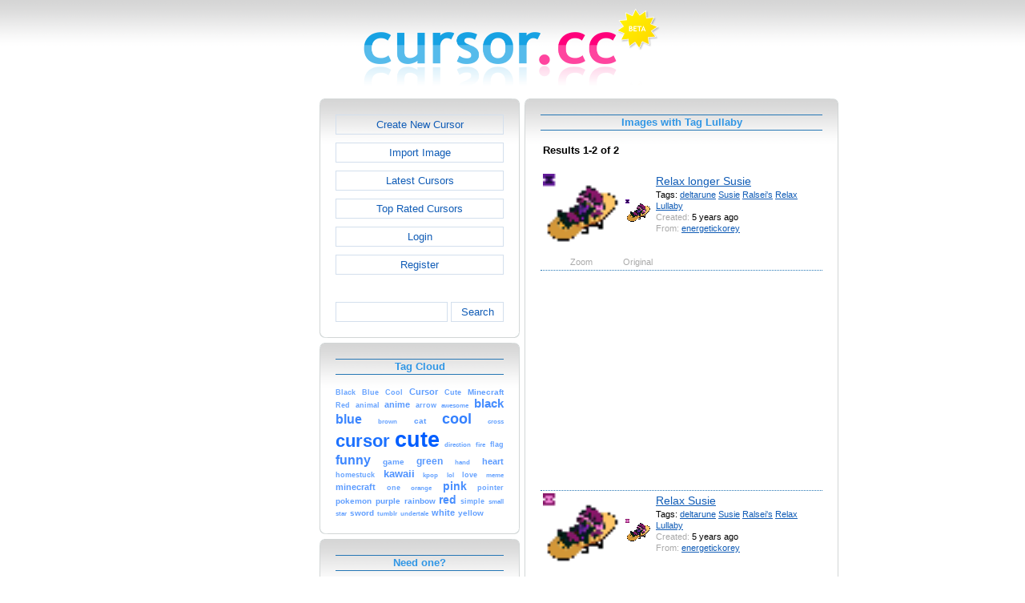

--- FILE ---
content_type: text/html; charset=utf-8
request_url: https://www.cursor.cc/?action=icon_list&tag_id=25522
body_size: 4177
content:
<!DOCTYPE html><html><head><meta charset="utf-8"><link href="css/smoothness/jquery-ui.min.css" rel="stylesheet" type="text/css"><link href="css/smoothness/jquery-ui.theme.min.css" rel="stylesheet" type="text/css"><link href="css/smoothness/jquery-ui.structure.min.css" rel="stylesheet" type="text/css"><link href="css/style.css" rel="stylesheet" type="text/css">
<script async src="https://pagead2.googlesyndication.com/pagead/js/adsbygoogle.js?client=ca-pub-4145016001025405" crossorigin="anonymous"></script>
<script src="js/jquery/jquery-3.7.0.min.js"></script>
<script src="js/jquery/jquery-ui.min.js"></script>
<script src="star_rating/star_rating.js"></script>
<script src="color_picker/color_picker.js"></script>
<script src="js/image_editor.js"></script>
<link id="page_favicon" href="/favicon.ico" rel="icon" type="image/x-icon"><title>Images with Tag Lullaby - Cursor Editor</title><meta name="description" content="cursor.cc is a tool to create or download cursor images, that can be used on websites or desktops."><meta name="keywords" content="cursor, download cursor, cursor image, cursor editor, cur file, free cursor, creative commons, create"><meta name="robots" content="index,follow"><meta name="theme-color" content="#d5d5d5"><!-- (c) 2026 Copyright Xoron GmbH --></head><body><div><a href="/"><img src="images/cursor.cc/logo.png" alt="Cursor Editor" style="height: 108px; width: 372px;"></a></div><div style="text-align: center;"><div style="margin-left: auto; margin-right: auto; width: 820px;"><div style="width: 166px; float: left;"><div class="not-rounded-box" >	
		<script async src="https://pagead2.googlesyndication.com/pagead/js/adsbygoogle.js?client=ca-pub-4145016001025405"
		crossorigin="anonymous"></script>
		<ins class="adsbygoogle"
			style="display:inline-block;width:160px;height:600px"
			data-ad-client="ca-pub-4145016001025405"
			data-ad-slot="1911178782"></ins>
		<script>
		(adsbygoogle = window.adsbygoogle || []).push({});
		</script>
	</div></div><div style="float: left; width: 654px;"><div style="float: left;"><div><div class="rounded-box" ><div class="rounded-top"><div class="rounded-bottom"><div class="rounded-left"><div class="rounded-right"><div class="rounded-right-bottom"><div class="rounded-left-top"><div class="rounded-right-top"><div class="rounded-left-bottom"><div class="rounded-box-content"><div class="small_box" style="text-align: center;"><a class="fav_button" href="/">Create New Cursor</a><a class="fav_button" href="?action=import_request">Import Image</a><a class="fav_button" href="?action=icon_list">Latest Cursors</a><a class="fav_button" href="?action=icon_list&order_by_rating=1" >Top Rated Cursors</a><a class="fav_button" href="?action=personal_homepage">Login</a><a class="fav_button" href="?action=register_request&delayed_action=personal_homepage">Register</a><div style="height: 24px; text-align: left; width: 100px;"></div>
		<form id="search_form" method="get" action="?" accept-charset="utf-8">
			<input type="hidden" name="action" value="search" class="notranslate">
			<div class="search_box">
				<div>
						<input name="keywords" value="">
				</div>
				<div>
					<a class="fav_button" href="javascript: jQuery('#search_form').submit()" style=" margin-bottom: 0;">Search</a>
				</div>
				<div style="clear: both;"></div>
			</div>
		</form>
	</div></div></div></div></div></div></div></div></div></div></div></div><div><div class="rounded-box" ><div class="rounded-top"><div class="rounded-bottom"><div class="rounded-left"><div class="rounded-right"><div class="rounded-right-bottom"><div class="rounded-left-top"><div class="rounded-right-top"><div class="rounded-left-bottom"><div class="rounded-box-content"><div class="small_box"><h1>Tag Cloud</h1><div class="tag_cloud"><a href="?action=icon_list&tag_id=396"><span style="font-size: 0.65em; color: #6aa5ff;">Black</span></a> <a href="?action=icon_list&tag_id=259"><span style="font-size: 0.68em; color: #68a3ff;">Blue</span></a> <a href="?action=icon_list&tag_id=251"><span style="font-size: 0.67em; color: #68a4ff;">Cool</span></a> <a href="?action=icon_list&tag_id=229"><span style="font-size: 0.80em; color: #5e9dff;">Cursor</span></a> <a href="?action=icon_list&tag_id=341"><span style="font-size: 0.71em; color: #65a1ff;">Cute</span></a> <a href="?action=icon_list&tag_id=2032"><span style="font-size: 0.74em; color: #63a0ff;">Minecraft</span></a> <a href="?action=icon_list&tag_id=393"><span style="font-size: 0.65em; color: #6aa5ff;">Red</span></a> <a href="?action=icon_list&tag_id=494"><span style="font-size: 0.65em; color: #6aa5ff;">animal</span></a> <a href="?action=icon_list&tag_id=622"><span style="font-size: 0.84em; color: #5b9bff;">anime</span></a> <a href="?action=icon_list&tag_id=49"><span style="font-size: 0.69em; color: #67a3ff;">arrow</span></a> <a href="?action=icon_list&tag_id=19"><span style="font-size: 0.64em; color: #6ba5ff;">awesome</span></a> <a href="?action=icon_list&tag_id=63"><span style="font-size: 1.10em; color: #468dff;">black</span></a> <a href="?action=icon_list&tag_id=11"><span style="font-size: 1.23em; color: #3c86ff;">blue</span></a> <a href="?action=icon_list&tag_id=158"><span style="font-size: 0.64em; color: #6ba5ff;">brown</span></a> <a href="?action=icon_list&tag_id=108"><span style="font-size: 0.78em; color: #5f9eff;">cat</span></a> <a href="?action=icon_list&tag_id=12"><span style="font-size: 1.32em; color: #3581ff;">cool</span></a> <a href="?action=icon_list&tag_id=1123"><span style="font-size: 0.63em; color: #6ba6ff;">cross</span></a> <a href="?action=icon_list&tag_id=10"><span style="font-size: 1.64em; color: #1c71ff;">cursor</span></a> <a href="?action=icon_list&tag_id=153"><span style="font-size: 2.00em; color: #005eff;">cute</span></a> <a href="?action=icon_list&tag_id=569"><span style="font-size: 0.63em; color: #6ba6ff;">direction</span></a> <a href="?action=icon_list&tag_id=80"><span style="font-size: 0.64em; color: #6aa5ff;">fire</span></a> <a href="?action=icon_list&tag_id=2305"><span style="font-size: 0.66em; color: #69a4ff;">flag</span></a> <a href="?action=icon_list&tag_id=350"><span style="font-size: 1.21em; color: #3e87ff;">funny</span></a> <a href="?action=icon_list&tag_id=139"><span style="font-size: 0.74em; color: #63a0ff;">game</span></a> <a href="?action=icon_list&tag_id=86"><span style="font-size: 0.89em; color: #5798ff;">green</span></a> <a href="?action=icon_list&tag_id=203"><span style="font-size: 0.62em; color: #6ca6ff;">hand</span></a> <a href="?action=icon_list&tag_id=100"><span style="font-size: 0.85em; color: #5a9aff;">heart</span></a> <a href="?action=icon_list&tag_id=913"><span style="font-size: 0.67em; color: #68a4ff;">homestuck</span></a> <a href="?action=icon_list&tag_id=717"><span style="font-size: 0.99em; color: #4f93ff;">kawaii</span></a> <a href="?action=icon_list&tag_id=1859"><span style="font-size: 0.64em; color: #6aa5ff;">kpop</span></a> <a href="?action=icon_list&tag_id=355"><span style="font-size: 0.64em; color: #6aa5ff;">lol</span></a> <a href="?action=icon_list&tag_id=103"><span style="font-size: 0.70em; color: #66a2ff;">love</span></a> <a href="?action=icon_list&tag_id=1977"><span style="font-size: 0.62em; color: #6ca6ff;">meme</span></a> <a href="?action=icon_list&tag_id=66"><span style="font-size: 0.84em; color: #5b9bff;">minecraft</span></a> <a href="?action=icon_list&tag_id=330"><span style="font-size: 0.66em; color: #69a4ff;">one</span></a> <a href="?action=icon_list&tag_id=130"><span style="font-size: 0.63em; color: #6ba6ff;">orange</span></a> <a href="?action=icon_list&tag_id=96"><span style="font-size: 1.09em; color: #478eff;">pink</span></a> <a href="?action=icon_list&tag_id=640"><span style="font-size: 0.65em; color: #6aa5ff;">pointer</span></a> <a href="?action=icon_list&tag_id=134"><span style="font-size: 0.73em; color: #63a0ff;">pokemon</span></a> <a href="?action=icon_list&tag_id=13"><span style="font-size: 0.78em; color: #5f9eff;">purple</span></a> <a href="?action=icon_list&tag_id=164"><span style="font-size: 0.78em; color: #5f9eff;">rainbow</span></a> <a href="?action=icon_list&tag_id=79"><span style="font-size: 1.05em; color: #4a90ff;">red</span></a> <a href="?action=icon_list&tag_id=237"><span style="font-size: 0.67em; color: #68a4ff;">simple</span></a> <a href="?action=icon_list&tag_id=268"><span style="font-size: 0.63em; color: #6ba6ff;">small</span></a> <a href="?action=icon_list&tag_id=106"><span style="font-size: 0.63em; color: #6ba5ff;">star</span></a> <a href="?action=icon_list&tag_id=7"><span style="font-size: 0.77em; color: #609eff;">sword</span></a> <a href="?action=icon_list&tag_id=272"><span style="font-size: 0.64em; color: #6aa5ff;">tumblr</span></a> <a href="?action=icon_list&tag_id=14759"><span style="font-size: 0.62em; color: #6ca6ff;">undertale</span></a> <a href="?action=icon_list&tag_id=27"><span style="font-size: 0.86em; color: #599aff;">white</span></a> <a href="?action=icon_list&tag_id=161"><span style="font-size: 0.73em; color: #64a1ff;">yellow</span></a> </div></div></div></div></div></div></div></div></div></div></div></div></div><div><div class="rounded-box" ><div class="rounded-top"><div class="rounded-bottom"><div class="rounded-left"><div class="rounded-right"><div class="rounded-right-bottom"><div class="rounded-left-top"><div class="rounded-right-top"><div class="rounded-left-bottom"><div class="rounded-box-content"><div class="small_box"><h1>Need one?</h1>
        <div style="text-align: center;">
            <div>
                <a href="http://www.favicon.cc"><img src="images/promo/favicon_promo.png" alt="Cursor" style="height: 55px; width: 136px; margin-left: auto; margin-right: auto; cursor: url('images/cursors/come_in.cur'), auto;"></a>
            </div>
            <div style="margin-top: 10px;">Create a <a href="http://www.favicon.cc" style="cursor: url('images/cursors/come_in.cur'), auto;">favicon</a> on our sister site.
            </div>
        </div>
    </div></div></div></div></div></div></div></div></div></div></div></div><div></div></div><div style="float: left;"><div><div class="rounded-box" ><div class="rounded-top"><div class="rounded-bottom"><div class="rounded-left"><div class="rounded-right"><div class="rounded-right-bottom"><div class="rounded-left-top"><div class="rounded-right-top"><div class="rounded-left-bottom"><div class="rounded-box-content"><div class="large_box"><div style="overflow: auto;"><h1>Images with Tag Lullaby</h1></div><div style="font-weight: bold; margin-bottom: 1em;"><table style="width: 100%;"><tr><td style="text-align: left;">Results 1-2 of 2</td></tr></table></div><div class="icon_row" style="cursor: url('[data-uri]'), auto;"><table style="text-align: center; padding: 0px;"><tbody><tr style="vertical-align: middle;"><td><a href="?action=icon&file_id=114568"><img oncontextmenu="return false" src="cursor/568/114/cursor.png" height="96" width="96" alt="" class="zoomed"></a></td><td><a href="?action=icon&file_id=114568"><img oncontextmenu="return false" src="cursor/568/114/cursor.png" height="32" width="32" alt=""></a></td><td colspan="1" rowspan="2" style="text-align: left; vertical-align: top;"><div style="max-width: 224px; overflow: auto;"><span style="font-size: 1.3em;"><a href="?action=icon&file_id=114568">Relax longer Susie</a></span></div><div style="max-width: 224px; overflow: auto;">Tags: <a href="?action=icon_list&tag_id=23264">deltarune</a> <a href="?action=icon_list&tag_id=25518">Susie</a> <a href="?action=icon_list&tag_id=25519">Ralsei&#39;s</a> <a href="?action=icon_list&tag_id=25521">Relax</a> <a href="?action=icon_list&tag_id=25522">Lullaby</a> </div><div style="max-width: 224px; overflow: auto;"><span style="color: #AAAAAA;">Created:</span> 5 years ago</div><div style="max-width: 224px; overflow: auto;"><span style="color: #AAAAAA;">From:</span> <a href="?action=icon_list&user_id=136894">energetickorey</a></div></td></tr><tr><td><span style="color: #AAAAAA;">Zoom</span></td><td><span style="color: #AAAAAA;">Original</span></td></tr></tbody></table></div><div class="icon_row" style="width: 100%; text-align: center; margin-top: 1em; padding-bottom: 1em;">	
		<script async src="https://pagead2.googlesyndication.com/pagead/js/adsbygoogle.js?client=ca-pub-4145016001025405"
		crossorigin="anonymous"></script>
		<ins class="adsbygoogle"
			style="display:inline-block;width:300px;height:250px"
			data-ad-client="ca-pub-4145016001025405"
			data-ad-slot="2326267189"></ins>
		<script>
		(adsbygoogle = window.adsbygoogle || []).push({});
		</script>
	</div><div class="icon_row" style="cursor: url('[data-uri]'), auto;"><table style="text-align: center; padding: 0px;"><tbody><tr style="vertical-align: middle;"><td><a href="?action=icon&file_id=114567"><img oncontextmenu="return false" src="cursor/567/114/cursor.png" height="96" width="96" alt="" class="zoomed"></a></td><td><a href="?action=icon&file_id=114567"><img oncontextmenu="return false" src="cursor/567/114/cursor.png" height="32" width="32" alt=""></a></td><td colspan="1" rowspan="2" style="text-align: left; vertical-align: top;"><div style="max-width: 224px; overflow: auto;"><span style="font-size: 1.3em;"><a href="?action=icon&file_id=114567">Relax Susie</a></span></div><div style="max-width: 224px; overflow: auto;">Tags: <a href="?action=icon_list&tag_id=23264">deltarune</a> <a href="?action=icon_list&tag_id=25518">Susie</a> <a href="?action=icon_list&tag_id=25519">Ralsei&#39;s</a> <a href="?action=icon_list&tag_id=25521">Relax</a> <a href="?action=icon_list&tag_id=25522">Lullaby</a> </div><div style="max-width: 224px; overflow: auto;"><span style="color: #AAAAAA;">Created:</span> 5 years ago</div><div style="max-width: 224px; overflow: auto;"><span style="color: #AAAAAA;">From:</span> <a href="?action=icon_list&user_id=136894">energetickorey</a></div></td></tr><tr><td><span style="color: #AAAAAA;">Zoom</span></td><td><span style="color: #AAAAAA;">Original</span></td></tr></tbody></table></div><div style="height: 1em;"></div><div style="font-weight: bold; margin-bottom: 1em;"><table style="width: 100%;"><tr><td style="text-align: left;">Results 1-2 of 2</td></tr></table></div></div></div></div></div></div></div></div></div></div></div></div></div></div><div style="clear: both;"></div></div><div style="clear: both;"></div></div></div>
		<div style="margin-top: 1em;">
	
			<hr>
			<span class="footer">
				&copy; 2026 Xoron GmbH
				- <a href="/">Home</a> 
				- <a rel="nofollow" href="/?action=about_us">About us</a>
				- <a rel="nofollow" href="/?action=privacy">Privacy</a>
				- <a rel="nofollow" href="/?action=terms_and_conditions">Terms and Conditions</a>
				- <a rel="nofollow" href="/?action=send_email_request">Contact</a>
			
			</span>
			<br>
		</div>
	</body></html>

--- FILE ---
content_type: text/html; charset=utf-8
request_url: https://www.google.com/recaptcha/api2/aframe
body_size: 264
content:
<!DOCTYPE HTML><html><head><meta http-equiv="content-type" content="text/html; charset=UTF-8"></head><body><script nonce="0e4qNQe1xodWquMgndyLbg">/** Anti-fraud and anti-abuse applications only. See google.com/recaptcha */ try{var clients={'sodar':'https://pagead2.googlesyndication.com/pagead/sodar?'};window.addEventListener("message",function(a){try{if(a.source===window.parent){var b=JSON.parse(a.data);var c=clients[b['id']];if(c){var d=document.createElement('img');d.src=c+b['params']+'&rc='+(localStorage.getItem("rc::a")?sessionStorage.getItem("rc::b"):"");window.document.body.appendChild(d);sessionStorage.setItem("rc::e",parseInt(sessionStorage.getItem("rc::e")||0)+1);localStorage.setItem("rc::h",'1768650881552');}}}catch(b){}});window.parent.postMessage("_grecaptcha_ready", "*");}catch(b){}</script></body></html>